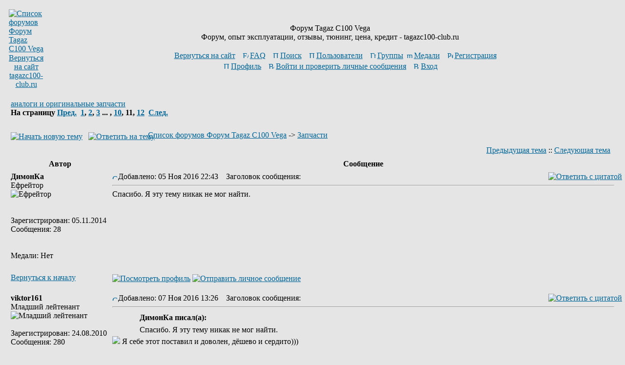

--- FILE ---
content_type: text/html; charset=windows-1251
request_url: http://tagazc100-club.ru/forum/viewtopic.php?p=44573&sid=dcb948fb466258f9076f960c47b603bb
body_size: 9527
content:
<!DOCTYPE HTML PUBLIC "-//W3C//DTD HTML 4.01 Transitional//EN">
<html dir="ltr">
<head>
<meta http-equiv="Content-Type" content="text/html; charset=windows-1251">
<meta http-equiv="Content-Style-Type" content="text/css">
<meta name='description' content='Форум владельцев TAGAZ C100 Vega ТАГАЗ С100 Вега аналоги и оригинальные запчасти'>
<meta name='keywords' content='аналоги и оригинальные запчасти,TAGAZ C-100 club,ТАГАЗ Ц100 клуб,tagaz vega,тагаз вега,vega,вега,клуб,автоклуб,Таганрогский,C100, автомобиль,форум,FAQ,клубная символика ТАГАЗ,отзывы tagaz vega,ТАГАЗ С100 цена,tagazc100,tagazc100-club.ru,ТАГАЗ С100 тюнинг,TAGAZ C-100 тюнинг,vega club,vega клуб,вега клуб,С-100 клуб, С100 кредит, С-100 кредит, опыт эксплуатации TAGAZ C100,TAGAZ-CLUB, C100 club,TAGAZ club,тагаз клуб,купит TAGAZ,купит ТАГАЗ, ТАГАЗ Москва,TAGAZ Питер,клуб любителей TAGAZ,клуб любителей ТАГАЗ,клуб любителей vega'>
<link rel='shortcut icon' href='../favicon.ico'>

<link rel="top" href="./index.php?sid=91dc879df92ff66cb8a58c5053e24ae3" title="Список форумов Форум Tagaz C100 Vega" />
<link rel="search" href="./search.php?sid=91dc879df92ff66cb8a58c5053e24ae3" title="Поиск" />
<link rel="help" href="./faq.php?sid=91dc879df92ff66cb8a58c5053e24ae3" title="FAQ" />
<link rel="author" href="./memberlist.php?sid=91dc879df92ff66cb8a58c5053e24ae3" title="Пользователи" />
<link rel="prev" href="viewtopic.php?t=869&amp;view=previous&amp;sid=91dc879df92ff66cb8a58c5053e24ae3" title="Предыдущая тема" />
<link rel="next" href="viewtopic.php?t=869&amp;view=next&amp;sid=91dc879df92ff66cb8a58c5053e24ae3" title="Следующая тема" />
<link rel="up" href="viewforum.php?f=32&amp;sid=91dc879df92ff66cb8a58c5053e24ae3" title="Запчасти" />
<link rel="chapter forum" href="viewforum.php?f=2&amp;sid=91dc879df92ff66cb8a58c5053e24ae3" title="Новости" />
<link rel="chapter forum" href="viewforum.php?f=3&amp;sid=91dc879df92ff66cb8a58c5053e24ae3" title="Обсудим форум" />
<link rel="chapter forum" href="viewforum.php?f=4&amp;sid=91dc879df92ff66cb8a58c5053e24ae3" title="Встречи и мероприятия клуба" />
<link rel="chapter forum" href="viewforum.php?f=16&amp;sid=91dc879df92ff66cb8a58c5053e24ae3" title="Завод ТАГАЗ" />
<link rel="chapter forum" href="viewforum.php?f=1&amp;sid=91dc879df92ff66cb8a58c5053e24ae3" title="В ожидании ТаГАЗ С100 Vega" />
<link rel="chapter forum" href="viewforum.php?f=34&amp;sid=91dc879df92ff66cb8a58c5053e24ae3" title="TAGAZ C10" />
<link rel="chapter forum" href="viewforum.php?f=33&amp;sid=91dc879df92ff66cb8a58c5053e24ae3" title="TAGAZ C190" />
<link rel="chapter forum" href="viewforum.php?f=29&amp;sid=91dc879df92ff66cb8a58c5053e24ae3" title="FAQ - Часто задаваемые вопросы про Tagaz Vega" />
<link rel="chapter forum" href="viewforum.php?f=23&amp;sid=91dc879df92ff66cb8a58c5053e24ae3" title="Отзывы владельцев Tagaz Vega" />
<link rel="chapter forum" href="viewforum.php?f=19&amp;sid=91dc879df92ff66cb8a58c5053e24ae3" title="Cравнение ТаГАЗ С100 Vega с конкурентами" />
<link rel="chapter forum" href="viewforum.php?f=17&amp;sid=91dc879df92ff66cb8a58c5053e24ae3" title="Покупка, ДОПы, страхование и регистрация ТС" />
<link rel="chapter forum" href="viewforum.php?f=5&amp;sid=91dc879df92ff66cb8a58c5053e24ae3" title="Двигатель" />
<link rel="chapter forum" href="viewforum.php?f=6&amp;sid=91dc879df92ff66cb8a58c5053e24ae3" title="Рулевое управление, трансмиссия, ходовая" />
<link rel="chapter forum" href="viewforum.php?f=7&amp;sid=91dc879df92ff66cb8a58c5053e24ae3" title="Вопросы по электрике" />
<link rel="chapter forum" href="viewforum.php?f=8&amp;sid=91dc879df92ff66cb8a58c5053e24ae3" title="Салон и кузов" />
<link rel="chapter forum" href="viewforum.php?f=9&amp;sid=91dc879df92ff66cb8a58c5053e24ae3" title="Тюнинг" />
<link rel="chapter forum" href="viewforum.php?f=10&amp;sid=91dc879df92ff66cb8a58c5053e24ae3" title="Аудио" />
<link rel="chapter forum" href="viewforum.php?f=11&amp;sid=91dc879df92ff66cb8a58c5053e24ae3" title="Шины, диски" />
<link rel="chapter forum" href="viewforum.php?f=12&amp;sid=91dc879df92ff66cb8a58c5053e24ae3" title="Своими руками" />
<link rel="chapter forum" href="viewforum.php?f=22&amp;sid=91dc879df92ff66cb8a58c5053e24ae3" title="ГАРАЖ" />
<link rel="chapter forum" href="viewforum.php?f=24&amp;sid=91dc879df92ff66cb8a58c5053e24ae3" title="Планируем визит в сервис" />
<link rel="chapter forum" href="viewforum.php?f=32&amp;sid=91dc879df92ff66cb8a58c5053e24ae3" title="Запчасти" />
<link rel="chapter forum" href="viewforum.php?f=27&amp;sid=91dc879df92ff66cb8a58c5053e24ae3" title="Обсуждение других автомобилей" />
<link rel="chapter forum" href="viewforum.php?f=14&amp;sid=91dc879df92ff66cb8a58c5053e24ae3" title="Свободное общение" />
<link rel="chapter forum" href="viewforum.php?f=15&amp;sid=91dc879df92ff66cb8a58c5053e24ae3" title="Куплю / Продам" />
<link rel="chapter forum" href="viewforum.php?f=18&amp;sid=91dc879df92ff66cb8a58c5053e24ae3" title="Полезные темы" />
<link rel="chapter forum" href="viewforum.php?f=26&amp;sid=91dc879df92ff66cb8a58c5053e24ae3" title="Портрет участника клуба" />
<link rel="chapter forum" href="viewforum.php?f=31&amp;sid=91dc879df92ff66cb8a58c5053e24ae3" title="Путешествия" />
<link rel="chapter forum" href="viewforum.php?f=25&amp;sid=91dc879df92ff66cb8a58c5053e24ae3" title="Дилеры" />
<link rel="chapter forum" href="viewforum.php?f=28&amp;sid=91dc879df92ff66cb8a58c5053e24ae3" title="г. Челябинск" />
<link rel="chapter forum" href="viewforum.php?f=20&amp;sid=91dc879df92ff66cb8a58c5053e24ae3" title="г. Ростов-на-Дону" />
<link rel="chapter forum" href="viewforum.php?f=21&amp;sid=91dc879df92ff66cb8a58c5053e24ae3" title="г. Санкт-Петербург" />
<link rel="chapter forum" href="viewforum.php?f=30&amp;sid=91dc879df92ff66cb8a58c5053e24ae3" title="г. Москва" />

<title>Форум Tagaz C100 Vega :: аналоги и оригинальные запчасти</title>
<link rel="stylesheet" href="templates/subSilver/subSilver.css" type="text/css">
<style type="text/css">
</style>
</head>
<body bgcolor="#E5E5E5" text="#000000" link="#006699" vlink="#5493B4">

<a name="top"></a>

<table width="100%" cellspacing="0" cellpadding="10" border="0" align="center">
	<tr>
		<td class="bodyline"><table width="100%" cellspacing="0" cellpadding="0" border="0">
			<tr>
				<td><a href="index.php?sid=91dc879df92ff66cb8a58c5053e24ae3"><img src="templates/subSilver/images/logo_phpBB.gif" border="0" alt="Список форумов Форум Tagaz C100 Vega" vspace="1" /></a><br><center><a class='mainmenu' href='http://www.tagazc100-club.ru' title='Вернуться на сайт tagazc100-club.ru'>Вернуться на сайт tagazc100-club.ru</a></center></td>
				<td align="center" width="100%" valign="middle"><span class="maintitle">Форум Tagaz C100 Vega</span><br /><span class="gen">Форум, опыт эксплуатации, отзывы, тюнинг, цена, кредит - tagazc100-club.ru<br />&nbsp; </span>
				<table cellspacing="0" cellpadding="2" border="0">
					<tr>
						<td align="center" valign="top" nowrap="nowrap"><span class="mainmenu">&nbsp;
						<a href="../index.php" class="mainmenu"><img src="templates/subSilver/images/icon_mini_register.gif" width="12" height="13" border="0" alt="" hspace="3" />Вернуться на сайт</a>&nbsp; &nbsp;<a href="faq.php?sid=91dc879df92ff66cb8a58c5053e24ae3" class="mainmenu"><img src="templates/subSilver/images/icon_mini_faq.gif" width="12" height="13" border="0" alt="FAQ" hspace="3" />FAQ</a>&nbsp; &nbsp;<a href="search.php?sid=91dc879df92ff66cb8a58c5053e24ae3" class="mainmenu"><img src="templates/subSilver/images/icon_mini_search.gif" width="12" height="13" border="0" alt="Поиск" hspace="3" />Поиск</a>&nbsp; &nbsp;<a href="memberlist.php?sid=91dc879df92ff66cb8a58c5053e24ae3" class="mainmenu"><img src="templates/subSilver/images/icon_mini_members.gif" width="12" height="13" border="0" alt="Пользователи" hspace="3" />Пользователи</a>&nbsp; &nbsp;<a href="groupcp.php?sid=91dc879df92ff66cb8a58c5053e24ae3" class="mainmenu"><img src="templates/subSilver/images/icon_mini_groups.gif" width="12" height="13" border="0" alt="Группы" hspace="3" />Группы</a>&nbsp;<a href="medals.php?sid=91dc879df92ff66cb8a58c5053e24ae3" class="mainmenu"><img src="templates/subSilver/images/icon_mini_medal.gif" width="12" height="13" border="0" alt="medals.php?sid=91dc879df92ff66cb8a58c5053e24ae3" hspace="3" />Медали</a>&nbsp;
						&nbsp;<a href="profile.php?mode=register&amp;sid=91dc879df92ff66cb8a58c5053e24ae3" class="mainmenu"><img src="templates/subSilver/images/icon_mini_register.gif" width="12" height="13" border="0" alt="Регистрация" hspace="3" />Регистрация</a>&nbsp;
						</span></td>
					</tr>
					<tr>
						<td height="25" align="center" valign="top" nowrap="nowrap"><span class="mainmenu">&nbsp;<a href="profile.php?mode=editprofile&amp;sid=91dc879df92ff66cb8a58c5053e24ae3" class="mainmenu"><img src="templates/subSilver/images/icon_mini_profile.gif" width="12" height="13" border="0" alt="Профиль" hspace="3" />Профиль</a>&nbsp; &nbsp;<a href="privmsg.php?folder=inbox&amp;sid=91dc879df92ff66cb8a58c5053e24ae3" class="mainmenu"><img src="templates/subSilver/images/icon_mini_message.gif" width="12" height="13" border="0" alt="Войти и проверить личные сообщения" hspace="3" />Войти и проверить личные сообщения</a>&nbsp; &nbsp;<a href="login.php?sid=91dc879df92ff66cb8a58c5053e24ae3" class="mainmenu"><img src="templates/subSilver/images/icon_mini_login.gif" width="12" height="13" border="0" alt="Вход" hspace="3" />Вход</a>&nbsp;</span></td>
					</tr>
				</table></td>
			</tr>
		</table>

		<br />

<!-- Yandex.RTB R-A-52120-1 -->
<div id="yandex_rtb_R-A-52120-1"></div>
<script type="text/javascript">
    (function(w, n) {
        w[n] = w[n] || [];
        w[n].push(function() {
            Ya.Context.AdvManager.render({
                blockId: "R-A-52120-1",
                renderTo: "yandex_rtb_R-A-52120-1",
                async: false
            });
        });
        document.write('<sc'+'ript type="text/javascript" src="//an.yandex.ru/system/context.js"></sc'+'ript>');
    })(this, "yandexContextSyncCallbacks");
</script>

<table width="100%" cellspacing="2" cellpadding="2" border="0">
  <tr>
	<td align="left" valign="bottom" colspan="2"><a class="maintitle" href="viewtopic.php?t=869&amp;start=150&amp;postdays=0&amp;postorder=asc&amp;highlight=&amp;sid=91dc879df92ff66cb8a58c5053e24ae3">аналоги и оригинальные запчасти</a><br />
	  <span class="gensmall"><b>На страницу  <a href="viewtopic.php?t=869&amp;postdays=0&amp;postorder=asc&amp;start=135&amp;sid=91dc879df92ff66cb8a58c5053e24ae3">Пред.</a>&nbsp;&nbsp;<a href="viewtopic.php?t=869&amp;postdays=0&amp;postorder=asc&amp;start=0&amp;sid=91dc879df92ff66cb8a58c5053e24ae3">1</a>, <a href="viewtopic.php?t=869&amp;postdays=0&amp;postorder=asc&amp;start=15&amp;sid=91dc879df92ff66cb8a58c5053e24ae3">2</a>, <a href="viewtopic.php?t=869&amp;postdays=0&amp;postorder=asc&amp;start=30&amp;sid=91dc879df92ff66cb8a58c5053e24ae3">3</a> ... , <a href="viewtopic.php?t=869&amp;postdays=0&amp;postorder=asc&amp;start=135&amp;sid=91dc879df92ff66cb8a58c5053e24ae3">10</a>, <b>11</b>, <a href="viewtopic.php?t=869&amp;postdays=0&amp;postorder=asc&amp;start=165&amp;sid=91dc879df92ff66cb8a58c5053e24ae3">12</a>&nbsp;&nbsp;<a href="viewtopic.php?t=869&amp;postdays=0&amp;postorder=asc&amp;start=165&amp;sid=91dc879df92ff66cb8a58c5053e24ae3">След.</a></b><br />
	  &nbsp; </span></td>
  </tr>
</table>

<table width="100%" cellspacing="2" cellpadding="2" border="0">
  <tr>
	<td align="left" valign="bottom" nowrap="nowrap"><span class="nav"><a href="posting.php?mode=newtopic&amp;f=32&amp;sid=91dc879df92ff66cb8a58c5053e24ae3"><img src="templates/subSilver/images/lang_russian/post.gif" border="0" alt="Начать новую тему" align="middle" /></a>&nbsp;&nbsp;&nbsp;<a href="posting.php?mode=reply&amp;t=869&amp;sid=91dc879df92ff66cb8a58c5053e24ae3"><img src="templates/subSilver/images/lang_russian/reply.gif" border="0" alt="Ответить на тему" align="middle" /></a></span></td>
	<td align="left" valign="middle" width="100%"><span class="nav">&nbsp;&nbsp;&nbsp;<a href="index.php?sid=91dc879df92ff66cb8a58c5053e24ae3" class="nav">Список форумов Форум Tagaz C100 Vega</a>
	  -> <a href="viewforum.php?f=32&amp;sid=91dc879df92ff66cb8a58c5053e24ae3" class="nav">Запчасти</a></span></td>
  </tr>
</table>

<table class="forumline" width="100%" cellspacing="1" cellpadding="3" border="0">
	<tr align="right">
		<td class="catHead" colspan="2" height="28"><span class="nav"><a href="viewtopic.php?t=869&amp;view=previous&amp;sid=91dc879df92ff66cb8a58c5053e24ae3" class="nav">Предыдущая тема</a> :: <a href="viewtopic.php?t=869&amp;view=next&amp;sid=91dc879df92ff66cb8a58c5053e24ae3" class="nav">Следующая тема</a> &nbsp;</span></td>
	</tr>
	
	<tr>
		<th class="thLeft" width="150" height="26" nowrap="nowrap">Автор</th>
		<th class="thRight" nowrap="nowrap">Сообщение</th>
	</tr>
	<tr>
		<td width="150" align="left" valign="top" class="row1"><span class="name"><a name="44537"></a><b>ДимонКа</b></span><br /><span class="postdetails">Ефрейтор<br /><img src="images/ranks/02.gif" alt="Ефрейтор" title="Ефрейтор" border="0" /><br /><br /><br />Зарегистрирован: 05.11.2014<br />Сообщения: 28<br /><br /><br />Медали: Нет<br />
	<table border="0" cellspacing="0" cellpadding="5">
	</table>
	</span><br /></td>

		<td class="row1" width="100%" height="28" valign="top"><table width="100%" border="0" cellspacing="0" cellpadding="0">
			<tr>
				<td width="100%"><a href="viewtopic.php?p=44537&amp;sid=91dc879df92ff66cb8a58c5053e24ae3#44537"><img src="templates/subSilver/images/icon_minipost.gif" width="12" height="9" alt="Сообщение" title="Сообщение" border="0" /></a><span class="postdetails">Добавлено: 05 Ноя 2016 22:43<span class="gen">&nbsp;</span>&nbsp; &nbsp;Заголовок сообщения: </span></td>
				<td valign="top" nowrap="nowrap"><a href="posting.php?mode=quote&amp;p=44537&amp;sid=91dc879df92ff66cb8a58c5053e24ae3"><img src="templates/subSilver/images/lang_russian/icon_quote.gif" alt="Ответить с цитатой" title="Ответить с цитатой" border="0" /></a>   </td>
			</tr>
			<tr>
				<td colspan="2"><hr /></td>
			</tr>
			<tr>
				<td colspan="2"><span class="postbody">Спасибо. Я эту тему никак не мог найти.</span><span class="gensmall"></span></td>
			</tr>
		</table></td>
	</tr>
	<tr>
		<td class="row1" width="150" align="left" valign="middle"><span class="nav"><a href="#top" class="nav">Вернуться к началу</a></span></td>
		<td class="row1" width="100%" height="28" valign="bottom" nowrap="nowrap"><table cellspacing="0" cellpadding="0" border="0" height="18" width="18">
			<tr>
				<td valign="middle" nowrap="nowrap"><a href="profile.php?mode=viewprofile&amp;u=1456&amp;sid=91dc879df92ff66cb8a58c5053e24ae3"><img src="templates/subSilver/images/lang_russian/icon_profile.gif" alt="Посмотреть профиль" title="Посмотреть профиль" border="0" /></a> <a href="privmsg.php?mode=post&amp;u=1456&amp;sid=91dc879df92ff66cb8a58c5053e24ae3"><img src="templates/subSilver/images/lang_russian/icon_pm.gif" alt="Отправить личное сообщение" title="Отправить личное сообщение" border="0" /></a>    <script language="JavaScript" type="text/javascript"><!--

	if ( navigator.userAgent.toLowerCase().indexOf('mozilla') != -1 && navigator.userAgent.indexOf('5.') == -1 && navigator.userAgent.indexOf('6.') == -1 )
		document.write(' ');
	else
		document.write('</td><td>&nbsp;</td><td valign="top" nowrap="nowrap"><div style="position:relative"><div style="position:absolute"></div><div style="position:absolute;left:3px;top:-1px"></div></div>');

				//--></script><noscript></noscript></td>
			</tr>
		</table></td>
	</tr>
	<tr>
		<td class="spaceRow" colspan="2" height="1"><img src="templates/subSilver/images/spacer.gif" alt="" width="1" height="1" /></td>
	</tr>
	<tr>
		<td colspan=2 class="inlinead">
			<!-- Yandex.RTB R-A-52120-3 -->
<div id="yandex_rtb_R-A-52120-3"></div>
<script type="text/javascript">
    (function(w, n) {
        w[n] = w[n] || [];
        w[n].push(function() {
            Ya.Context.AdvManager.render({
                blockId: "R-A-52120-3",
                renderTo: "yandex_rtb_R-A-52120-3",
                async: false
            });
        });
        document.write('<sc'+'ript type="text/javascript" src="//an.yandex.ru/system/context.js"></sc'+'ript>');
    })(this, "yandexContextSyncCallbacks");
</script>
		</td>
	</tr>
	<tr>
		<td width="150" align="left" valign="top" class="row2"><span class="name"><a name="44542"></a><b>viktor161</b></span><br /><span class="postdetails">Младший лейтенант<br /><img src="images/ranks/10.jpg" alt="Младший лейтенант" title="Младший лейтенант" border="0" /><br /><img src="images/avatars/10185641274ce0f6c76edf0.jpg" alt="" border="0" /><br /><br />Зарегистрирован: 24.08.2010<br />Сообщения: 280<br /><br />Откуда: Ростовская обл., Пролетарск<br />Медали: Нет<br />
	<table border="0" cellspacing="0" cellpadding="5">
	</table>
	</span><br /></td>

		<td class="row2" width="100%" height="28" valign="top"><table width="100%" border="0" cellspacing="0" cellpadding="0">
			<tr>
				<td width="100%"><a href="viewtopic.php?p=44542&amp;sid=91dc879df92ff66cb8a58c5053e24ae3#44542"><img src="templates/subSilver/images/icon_minipost.gif" width="12" height="9" alt="Сообщение" title="Сообщение" border="0" /></a><span class="postdetails">Добавлено: 07 Ноя 2016 13:26<span class="gen">&nbsp;</span>&nbsp; &nbsp;Заголовок сообщения: </span></td>
				<td valign="top" nowrap="nowrap"><a href="posting.php?mode=quote&amp;p=44542&amp;sid=91dc879df92ff66cb8a58c5053e24ae3"><img src="templates/subSilver/images/lang_russian/icon_quote.gif" alt="Ответить с цитатой" title="Ответить с цитатой" border="0" /></a>   </td>
			</tr>
			<tr>
				<td colspan="2"><hr /></td>
			</tr>
			<tr>
				<td colspan="2"><span class="postbody"></span><table width="90%" cellspacing="1" cellpadding="3" border="0" align="center"><tr> 	  <td><span class="genmed"><b>ДимонКа писал(а):</b></span></td>	</tr>	<tr>	  <td class="quote">Спасибо. Я эту тему никак не мог найти.</td>	</tr></table><span class="postbody">   <a href="http://vfl.ru/fotos/4db78f6114839379.html" target="_blank" class="postlink"><img src="http://images.vfl.ru/ii/1478514103/4db78f61/14839379_m.jpg" border="0" /></a>   Я себе этот поставил и доволен, дёшево и сердито)))<br />_________________<br />VEGA МТ-5 темно-серая 80000 км.</span><span class="gensmall"></span></td>
			</tr>
		</table></td>
	</tr>
	<tr>
		<td class="row2" width="150" align="left" valign="middle"><span class="nav"><a href="#top" class="nav">Вернуться к началу</a></span></td>
		<td class="row2" width="100%" height="28" valign="bottom" nowrap="nowrap"><table cellspacing="0" cellpadding="0" border="0" height="18" width="18">
			<tr>
				<td valign="middle" nowrap="nowrap"><a href="profile.php?mode=viewprofile&amp;u=834&amp;sid=91dc879df92ff66cb8a58c5053e24ae3"><img src="templates/subSilver/images/lang_russian/icon_profile.gif" alt="Посмотреть профиль" title="Посмотреть профиль" border="0" /></a> <a href="privmsg.php?mode=post&amp;u=834&amp;sid=91dc879df92ff66cb8a58c5053e24ae3"><img src="templates/subSilver/images/lang_russian/icon_pm.gif" alt="Отправить личное сообщение" title="Отправить личное сообщение" border="0" /></a> <a href="mailto:viktor.proletarsk@yandex.ru"><img src="templates/subSilver/images/lang_russian/icon_email.gif" alt="Отправить e-mail" title="Отправить e-mail" border="0" /></a>   <script language="JavaScript" type="text/javascript"><!--

	if ( navigator.userAgent.toLowerCase().indexOf('mozilla') != -1 && navigator.userAgent.indexOf('5.') == -1 && navigator.userAgent.indexOf('6.') == -1 )
		document.write(' ');
	else
		document.write('</td><td>&nbsp;</td><td valign="top" nowrap="nowrap"><div style="position:relative"><div style="position:absolute"></div><div style="position:absolute;left:3px;top:-1px"></div></div>');

				//--></script><noscript></noscript></td>
			</tr>
		</table></td>
	</tr>
	<tr>
		<td class="spaceRow" colspan="2" height="1"><img src="templates/subSilver/images/spacer.gif" alt="" width="1" height="1" /></td>
	</tr>
	<tr>
		<td width="150" align="left" valign="top" class="row1"><span class="name"><a name="44543"></a><b>viktor161</b></span><br /><span class="postdetails">Младший лейтенант<br /><img src="images/ranks/10.jpg" alt="Младший лейтенант" title="Младший лейтенант" border="0" /><br /><img src="images/avatars/10185641274ce0f6c76edf0.jpg" alt="" border="0" /><br /><br />Зарегистрирован: 24.08.2010<br />Сообщения: 280<br /><br />Откуда: Ростовская обл., Пролетарск<br />Медали: Нет<br />
	<table border="0" cellspacing="0" cellpadding="5">
	</table>
	</span><br /></td>

		<td class="row1" width="100%" height="28" valign="top"><table width="100%" border="0" cellspacing="0" cellpadding="0">
			<tr>
				<td width="100%"><a href="viewtopic.php?p=44543&amp;sid=91dc879df92ff66cb8a58c5053e24ae3#44543"><img src="templates/subSilver/images/icon_minipost.gif" width="12" height="9" alt="Сообщение" title="Сообщение" border="0" /></a><span class="postdetails">Добавлено: 07 Ноя 2016 13:32<span class="gen">&nbsp;</span>&nbsp; &nbsp;Заголовок сообщения: </span></td>
				<td valign="top" nowrap="nowrap"><a href="posting.php?mode=quote&amp;p=44543&amp;sid=91dc879df92ff66cb8a58c5053e24ae3"><img src="templates/subSilver/images/lang_russian/icon_quote.gif" alt="Ответить с цитатой" title="Ответить с цитатой" border="0" /></a>   </td>
			</tr>
			<tr>
				<td colspan="2"><hr /></td>
			</tr>
			<tr>
				<td colspan="2"><span class="postbody"></span><table width="90%" cellspacing="1" cellpadding="3" border="0" align="center"><tr> 	  <td><span class="genmed"><b>viktor161 писал(а):</b></span></td>	</tr>	<tr>	  <td class="quote"></span><table width="90%" cellspacing="1" cellpadding="3" border="0" align="center"><tr> 	  <td><span class="genmed"><b>ДимонКа писал(а):</b></span></td>	</tr>	<tr>	  <td class="quote">Спасибо. Я эту тему никак не мог найти.</td>	</tr></table><span class="postbody">   <a href="http://vfl.ru/fotos/4db78f6114839379.html" target="_blank" class="postlink"><img src="http://images.vfl.ru/ii/1478514103/4db78f61/14839379_m.jpg" border="0" /></a>   Я себе этот поставил и доволен, дёшево и сердито)))</td>	</tr></table><span class="postbody">   Прокладку только старую поставил, потому что с новой он болтался - она чуть меньше (прокладка) нашей по диаметру.<br />_________________<br />VEGA МТ-5 темно-серая 80000 км.</span><span class="gensmall"></span></td>
			</tr>
		</table></td>
	</tr>
	<tr>
		<td class="row1" width="150" align="left" valign="middle"><span class="nav"><a href="#top" class="nav">Вернуться к началу</a></span></td>
		<td class="row1" width="100%" height="28" valign="bottom" nowrap="nowrap"><table cellspacing="0" cellpadding="0" border="0" height="18" width="18">
			<tr>
				<td valign="middle" nowrap="nowrap"><a href="profile.php?mode=viewprofile&amp;u=834&amp;sid=91dc879df92ff66cb8a58c5053e24ae3"><img src="templates/subSilver/images/lang_russian/icon_profile.gif" alt="Посмотреть профиль" title="Посмотреть профиль" border="0" /></a> <a href="privmsg.php?mode=post&amp;u=834&amp;sid=91dc879df92ff66cb8a58c5053e24ae3"><img src="templates/subSilver/images/lang_russian/icon_pm.gif" alt="Отправить личное сообщение" title="Отправить личное сообщение" border="0" /></a> <a href="mailto:viktor.proletarsk@yandex.ru"><img src="templates/subSilver/images/lang_russian/icon_email.gif" alt="Отправить e-mail" title="Отправить e-mail" border="0" /></a>   <script language="JavaScript" type="text/javascript"><!--

	if ( navigator.userAgent.toLowerCase().indexOf('mozilla') != -1 && navigator.userAgent.indexOf('5.') == -1 && navigator.userAgent.indexOf('6.') == -1 )
		document.write(' ');
	else
		document.write('</td><td>&nbsp;</td><td valign="top" nowrap="nowrap"><div style="position:relative"><div style="position:absolute"></div><div style="position:absolute;left:3px;top:-1px"></div></div>');

				//--></script><noscript></noscript></td>
			</tr>
		</table></td>
	</tr>
	<tr>
		<td class="spaceRow" colspan="2" height="1"><img src="templates/subSilver/images/spacer.gif" alt="" width="1" height="1" /></td>
	</tr>
	<tr>
		<td width="150" align="left" valign="top" class="row2"><span class="name"><a name="44560"></a><b>Фёдор</b></span><br /><span class="postdetails">Младший сержант<br /><img src="images/ranks/03.gif" alt="Младший сержант" title="Младший сержант" border="0" /><br /><br /><br />Зарегистрирован: 10.03.2016<br />Сообщения: 54<br /><br /><br />Медали: Нет<br />
	<table border="0" cellspacing="0" cellpadding="5">
	</table>
	</span><br /></td>

		<td class="row2" width="100%" height="28" valign="top"><table width="100%" border="0" cellspacing="0" cellpadding="0">
			<tr>
				<td width="100%"><a href="viewtopic.php?p=44560&amp;sid=91dc879df92ff66cb8a58c5053e24ae3#44560"><img src="templates/subSilver/images/icon_minipost.gif" width="12" height="9" alt="Сообщение" title="Сообщение" border="0" /></a><span class="postdetails">Добавлено: 24 Ноя 2016 10:31<span class="gen">&nbsp;</span>&nbsp; &nbsp;Заголовок сообщения: </span></td>
				<td valign="top" nowrap="nowrap"><a href="posting.php?mode=quote&amp;p=44560&amp;sid=91dc879df92ff66cb8a58c5053e24ae3"><img src="templates/subSilver/images/lang_russian/icon_quote.gif" alt="Ответить с цитатой" title="Ответить с цитатой" border="0" /></a>   </td>
			</tr>
			<tr>
				<td colspan="2"><hr /></td>
			</tr>
			<tr>
				<td colspan="2"><span class="postbody">Народ, ведите что с модерированием проблемы, зачем такое цитирование делать</span><span class="gensmall"></span></td>
			</tr>
		</table></td>
	</tr>
	<tr>
		<td class="row2" width="150" align="left" valign="middle"><span class="nav"><a href="#top" class="nav">Вернуться к началу</a></span></td>
		<td class="row2" width="100%" height="28" valign="bottom" nowrap="nowrap"><table cellspacing="0" cellpadding="0" border="0" height="18" width="18">
			<tr>
				<td valign="middle" nowrap="nowrap"><a href="profile.php?mode=viewprofile&amp;u=1554&amp;sid=91dc879df92ff66cb8a58c5053e24ae3"><img src="templates/subSilver/images/lang_russian/icon_profile.gif" alt="Посмотреть профиль" title="Посмотреть профиль" border="0" /></a> <a href="privmsg.php?mode=post&amp;u=1554&amp;sid=91dc879df92ff66cb8a58c5053e24ae3"><img src="templates/subSilver/images/lang_russian/icon_pm.gif" alt="Отправить личное сообщение" title="Отправить личное сообщение" border="0" /></a>  <a href="aim:goim?screenname=Микрорайон+1&amp;message=Hello+Are+you+there?"><img src="templates/subSilver/images/lang_russian/icon_aim.gif" alt="AIM Address" title="AIM Address" border="0" /></a>  <script language="JavaScript" type="text/javascript"><!--

	if ( navigator.userAgent.toLowerCase().indexOf('mozilla') != -1 && navigator.userAgent.indexOf('5.') == -1 && navigator.userAgent.indexOf('6.') == -1 )
		document.write(' ');
	else
		document.write('</td><td>&nbsp;</td><td valign="top" nowrap="nowrap"><div style="position:relative"><div style="position:absolute"></div><div style="position:absolute;left:3px;top:-1px"></div></div>');

				//--></script><noscript></noscript></td>
			</tr>
		</table></td>
	</tr>
	<tr>
		<td class="spaceRow" colspan="2" height="1"><img src="templates/subSilver/images/spacer.gif" alt="" width="1" height="1" /></td>
	</tr>
	<tr>
		<td width="150" align="left" valign="top" class="row1"><span class="name"><a name="44561"></a><b>terorist</b></span><br /><span class="postdetails">Генерал<br /><img src="images/ranks/20.jpg" alt="Генерал" title="Генерал" border="0" /><br /><img src="images/avatars/1136886971531b89672fbcf.jpg" alt="" border="0" /><br /><br />Зарегистрирован: 16.03.2010<br />Сообщения: 2228<br /><br />Откуда: город Тула Алексей 03.11.80 skype ujymobr71<br />Медали: <a href="profile.php?mode=viewprofile&amp;u=650#medal&amp;sid=91dc879df92ff66cb8a58c5053e24ae3" class="gensmall">2</a> (<a href="profile.php?mode=viewprofile&amp;u=650#medal&amp;sid=91dc879df92ff66cb8a58c5053e24ae3" class="gensmall">подробнее</a>)<br />
	<table border="0" cellspacing="0" cellpadding="5">
		<tr align="left" valign="middle">
			<td><img src="./images/medals/orden_vega.gif" border="0" alt="4. За верность клубу (Сумма: 1)" title="4. За верность клубу (Сумма: 1)"   /></td>
			<td><img src="./images/medals/medal-red-silver.gif" border="0" alt="6. За активность - Серебро (Сумма: 1)" title="6. За активность - Серебро (Сумма: 1)"   /></td>
		</tr>
	</table>
	</span><br /></td>

		<td class="row1" width="100%" height="28" valign="top"><table width="100%" border="0" cellspacing="0" cellpadding="0">
			<tr>
				<td width="100%"><a href="viewtopic.php?p=44561&amp;sid=91dc879df92ff66cb8a58c5053e24ae3#44561"><img src="templates/subSilver/images/icon_minipost.gif" width="12" height="9" alt="Сообщение" title="Сообщение" border="0" /></a><span class="postdetails">Добавлено: 24 Ноя 2016 19:34<span class="gen">&nbsp;</span>&nbsp; &nbsp;Заголовок сообщения: </span></td>
				<td valign="top" nowrap="nowrap"><a href="posting.php?mode=quote&amp;p=44561&amp;sid=91dc879df92ff66cb8a58c5053e24ae3"><img src="templates/subSilver/images/lang_russian/icon_quote.gif" alt="Ответить с цитатой" title="Ответить с цитатой" border="0" /></a>   </td>
			</tr>
			<tr>
				<td colspan="2"><hr /></td>
			</tr>
			<tr>
				<td colspan="2"><span class="postbody">мАгу удалить если мешает каму<br />_________________<br /><img src="http://line.mole.ru/got/28022010_1_33_02_0_0_0_Hede8e7eaee-20ebe5f2-e0fe20ef-ee20e3ee-f0eee4f3-20f3e6e5-__.gif" border="0" /></span><span class="gensmall"></span></td>
			</tr>
		</table></td>
	</tr>
	<tr>
		<td class="row1" width="150" align="left" valign="middle"><span class="nav"><a href="#top" class="nav">Вернуться к началу</a></span></td>
		<td class="row1" width="100%" height="28" valign="bottom" nowrap="nowrap"><table cellspacing="0" cellpadding="0" border="0" height="18" width="18">
			<tr>
				<td valign="middle" nowrap="nowrap"><a href="profile.php?mode=viewprofile&amp;u=650&amp;sid=91dc879df92ff66cb8a58c5053e24ae3"><img src="templates/subSilver/images/lang_russian/icon_profile.gif" alt="Посмотреть профиль" title="Посмотреть профиль" border="0" /></a> <a href="privmsg.php?mode=post&amp;u=650&amp;sid=91dc879df92ff66cb8a58c5053e24ae3"><img src="templates/subSilver/images/lang_russian/icon_pm.gif" alt="Отправить личное сообщение" title="Отправить личное сообщение" border="0" /></a> <a href="mailto:karpinskiy.aleksey@mail.ru"><img src="templates/subSilver/images/lang_russian/icon_email.gif" alt="Отправить e-mail" title="Отправить e-mail" border="0" /></a>   <script language="JavaScript" type="text/javascript"><!--

	if ( navigator.userAgent.toLowerCase().indexOf('mozilla') != -1 && navigator.userAgent.indexOf('5.') == -1 && navigator.userAgent.indexOf('6.') == -1 )
		document.write(' ');
	else
		document.write('</td><td>&nbsp;</td><td valign="top" nowrap="nowrap"><div style="position:relative"><div style="position:absolute"></div><div style="position:absolute;left:3px;top:-1px"></div></div>');

				//--></script><noscript></noscript></td>
			</tr>
		</table></td>
	</tr>
	<tr>
		<td class="spaceRow" colspan="2" height="1"><img src="templates/subSilver/images/spacer.gif" alt="" width="1" height="1" /></td>
	</tr>
	<tr>
		<td width="150" align="left" valign="top" class="row2"><span class="name"><a name="44562"></a><b>Петришин Николай</b></span><br /><span class="postdetails">Подполковник<br /><img src="images/ranks/15.jpg" alt="Подполковник" title="Подполковник" border="0" /><br /><img src="images/avatars/207434789250ed993487f2d.jpg" alt="" border="0" /><br /><br />Зарегистрирован: 01.10.2009<br />Сообщения: 1040<br /><br />Откуда: С.-Петербург - Колпино<br />Медали: <a href="profile.php?mode=viewprofile&amp;u=298#medal&amp;sid=91dc879df92ff66cb8a58c5053e24ae3" class="gensmall">2</a> (<a href="profile.php?mode=viewprofile&amp;u=298#medal&amp;sid=91dc879df92ff66cb8a58c5053e24ae3" class="gensmall">подробнее</a>)<br />
	<table border="0" cellspacing="0" cellpadding="5">
		<tr align="left" valign="middle">
			<td><img src="./images/medals/photo.png" border="0" alt="2. За фото отчеты (Сумма: 1)" title="2. За фото отчеты (Сумма: 1)"   /></td>
			<td><img src="./images/medals/orden_vega.gif" border="0" alt="4. За верность клубу (Сумма: 1)" title="4. За верность клубу (Сумма: 1)"   /></td>
		</tr>
	</table>
	</span><br /></td>

		<td class="row2" width="100%" height="28" valign="top"><table width="100%" border="0" cellspacing="0" cellpadding="0">
			<tr>
				<td width="100%"><a href="viewtopic.php?p=44562&amp;sid=91dc879df92ff66cb8a58c5053e24ae3#44562"><img src="templates/subSilver/images/icon_minipost.gif" width="12" height="9" alt="Сообщение" title="Сообщение" border="0" /></a><span class="postdetails">Добавлено: 25 Ноя 2016 9:51<span class="gen">&nbsp;</span>&nbsp; &nbsp;Заголовок сообщения: </span></td>
				<td valign="top" nowrap="nowrap"><a href="posting.php?mode=quote&amp;p=44562&amp;sid=91dc879df92ff66cb8a58c5053e24ae3"><img src="templates/subSilver/images/lang_russian/icon_quote.gif" alt="Ответить с цитатой" title="Ответить с цитатой" border="0" /></a>   </td>
			</tr>
			<tr>
				<td colspan="2"><hr /></td>
			</tr>
			<tr>
				<td colspan="2"><span class="postbody">Жги!<br />_________________<br />VEGA C100 Produced by TAGAZ 2009
<br />
Вместе по жизни с 28.08.09
<br />
 <a href="http://www.avtobeginner.ru" target="_blank" class="postlink"><img src="http://nomer.avtobeginner.ru/rus2/X091TH98.png" border="0" /></a></span><span class="gensmall"></span></td>
			</tr>
		</table></td>
	</tr>
	<tr>
		<td class="row2" width="150" align="left" valign="middle"><span class="nav"><a href="#top" class="nav">Вернуться к началу</a></span></td>
		<td class="row2" width="100%" height="28" valign="bottom" nowrap="nowrap"><table cellspacing="0" cellpadding="0" border="0" height="18" width="18">
			<tr>
				<td valign="middle" nowrap="nowrap"><a href="profile.php?mode=viewprofile&amp;u=298&amp;sid=91dc879df92ff66cb8a58c5053e24ae3"><img src="templates/subSilver/images/lang_russian/icon_profile.gif" alt="Посмотреть профиль" title="Посмотреть профиль" border="0" /></a> <a href="privmsg.php?mode=post&amp;u=298&amp;sid=91dc879df92ff66cb8a58c5053e24ae3"><img src="templates/subSilver/images/lang_russian/icon_pm.gif" alt="Отправить личное сообщение" title="Отправить личное сообщение" border="0" /></a> <a href="mailto:kolyanych-73@mail.ru"><img src="templates/subSilver/images/lang_russian/icon_email.gif" alt="Отправить e-mail" title="Отправить e-mail" border="0" /></a>   <script language="JavaScript" type="text/javascript"><!--

	if ( navigator.userAgent.toLowerCase().indexOf('mozilla') != -1 && navigator.userAgent.indexOf('5.') == -1 && navigator.userAgent.indexOf('6.') == -1 )
		document.write(' ');
	else
		document.write('</td><td>&nbsp;</td><td valign="top" nowrap="nowrap"><div style="position:relative"><div style="position:absolute"></div><div style="position:absolute;left:3px;top:-1px"></div></div>');

				//--></script><noscript></noscript></td>
			</tr>
		</table></td>
	</tr>
	<tr>
		<td class="spaceRow" colspan="2" height="1"><img src="templates/subSilver/images/spacer.gif" alt="" width="1" height="1" /></td>
	</tr>
	<tr>
		<td width="150" align="left" valign="top" class="row1"><span class="name"><a name="44563"></a><b>viktor161</b></span><br /><span class="postdetails">Младший лейтенант<br /><img src="images/ranks/10.jpg" alt="Младший лейтенант" title="Младший лейтенант" border="0" /><br /><img src="images/avatars/10185641274ce0f6c76edf0.jpg" alt="" border="0" /><br /><br />Зарегистрирован: 24.08.2010<br />Сообщения: 280<br /><br />Откуда: Ростовская обл., Пролетарск<br />Медали: Нет<br />
	<table border="0" cellspacing="0" cellpadding="5">
	</table>
	</span><br /></td>

		<td class="row1" width="100%" height="28" valign="top"><table width="100%" border="0" cellspacing="0" cellpadding="0">
			<tr>
				<td width="100%"><a href="viewtopic.php?p=44563&amp;sid=91dc879df92ff66cb8a58c5053e24ae3#44563"><img src="templates/subSilver/images/icon_minipost.gif" width="12" height="9" alt="Сообщение" title="Сообщение" border="0" /></a><span class="postdetails">Добавлено: 25 Ноя 2016 10:30<span class="gen">&nbsp;</span>&nbsp; &nbsp;Заголовок сообщения: </span></td>
				<td valign="top" nowrap="nowrap"><a href="posting.php?mode=quote&amp;p=44563&amp;sid=91dc879df92ff66cb8a58c5053e24ae3"><img src="templates/subSilver/images/lang_russian/icon_quote.gif" alt="Ответить с цитатой" title="Ответить с цитатой" border="0" /></a>   </td>
			</tr>
			<tr>
				<td colspan="2"><hr /></td>
			</tr>
			<tr>
				<td colspan="2"><span class="postbody">Отличная работа, удалять ничего не надо, очень удобно, +++++++ Кому не нравится, вон с сайта.<br />_________________<br />VEGA МТ-5 темно-серая 80000 км.</span><span class="gensmall"></span></td>
			</tr>
		</table></td>
	</tr>
	<tr>
		<td class="row1" width="150" align="left" valign="middle"><span class="nav"><a href="#top" class="nav">Вернуться к началу</a></span></td>
		<td class="row1" width="100%" height="28" valign="bottom" nowrap="nowrap"><table cellspacing="0" cellpadding="0" border="0" height="18" width="18">
			<tr>
				<td valign="middle" nowrap="nowrap"><a href="profile.php?mode=viewprofile&amp;u=834&amp;sid=91dc879df92ff66cb8a58c5053e24ae3"><img src="templates/subSilver/images/lang_russian/icon_profile.gif" alt="Посмотреть профиль" title="Посмотреть профиль" border="0" /></a> <a href="privmsg.php?mode=post&amp;u=834&amp;sid=91dc879df92ff66cb8a58c5053e24ae3"><img src="templates/subSilver/images/lang_russian/icon_pm.gif" alt="Отправить личное сообщение" title="Отправить личное сообщение" border="0" /></a> <a href="mailto:viktor.proletarsk@yandex.ru"><img src="templates/subSilver/images/lang_russian/icon_email.gif" alt="Отправить e-mail" title="Отправить e-mail" border="0" /></a>   <script language="JavaScript" type="text/javascript"><!--

	if ( navigator.userAgent.toLowerCase().indexOf('mozilla') != -1 && navigator.userAgent.indexOf('5.') == -1 && navigator.userAgent.indexOf('6.') == -1 )
		document.write(' ');
	else
		document.write('</td><td>&nbsp;</td><td valign="top" nowrap="nowrap"><div style="position:relative"><div style="position:absolute"></div><div style="position:absolute;left:3px;top:-1px"></div></div>');

				//--></script><noscript></noscript></td>
			</tr>
		</table></td>
	</tr>
	<tr>
		<td class="spaceRow" colspan="2" height="1"><img src="templates/subSilver/images/spacer.gif" alt="" width="1" height="1" /></td>
	</tr>
	<tr>
		<td width="150" align="left" valign="top" class="row2"><span class="name"><a name="44565"></a><b>Фёдор</b></span><br /><span class="postdetails">Младший сержант<br /><img src="images/ranks/03.gif" alt="Младший сержант" title="Младший сержант" border="0" /><br /><br /><br />Зарегистрирован: 10.03.2016<br />Сообщения: 54<br /><br /><br />Медали: Нет<br />
	<table border="0" cellspacing="0" cellpadding="5">
	</table>
	</span><br /></td>

		<td class="row2" width="100%" height="28" valign="top"><table width="100%" border="0" cellspacing="0" cellpadding="0">
			<tr>
				<td width="100%"><a href="viewtopic.php?p=44565&amp;sid=91dc879df92ff66cb8a58c5053e24ae3#44565"><img src="templates/subSilver/images/icon_minipost.gif" width="12" height="9" alt="Сообщение" title="Сообщение" border="0" /></a><span class="postdetails">Добавлено: 25 Ноя 2016 11:27<span class="gen">&nbsp;</span>&nbsp; &nbsp;Заголовок сообщения: удобно</span></td>
				<td valign="top" nowrap="nowrap"><a href="posting.php?mode=quote&amp;p=44565&amp;sid=91dc879df92ff66cb8a58c5053e24ae3"><img src="templates/subSilver/images/lang_russian/icon_quote.gif" alt="Ответить с цитатой" title="Ответить с цитатой" border="0" /></a>   </td>
			</tr>
			<tr>
				<td colspan="2"><hr /></td>
			</tr>
			<tr>
				<td colspan="2"><span class="postbody">И что же тут удобного, если каждый начнет так цитировать, очень будет проблематично читать темы. А на счет &quot;Вон с сайта&quot; хамить не надо, если написать больше нечего, лучше промолчать.</span><span class="gensmall"></span></td>
			</tr>
		</table></td>
	</tr>
	<tr>
		<td class="row2" width="150" align="left" valign="middle"><span class="nav"><a href="#top" class="nav">Вернуться к началу</a></span></td>
		<td class="row2" width="100%" height="28" valign="bottom" nowrap="nowrap"><table cellspacing="0" cellpadding="0" border="0" height="18" width="18">
			<tr>
				<td valign="middle" nowrap="nowrap"><a href="profile.php?mode=viewprofile&amp;u=1554&amp;sid=91dc879df92ff66cb8a58c5053e24ae3"><img src="templates/subSilver/images/lang_russian/icon_profile.gif" alt="Посмотреть профиль" title="Посмотреть профиль" border="0" /></a> <a href="privmsg.php?mode=post&amp;u=1554&amp;sid=91dc879df92ff66cb8a58c5053e24ae3"><img src="templates/subSilver/images/lang_russian/icon_pm.gif" alt="Отправить личное сообщение" title="Отправить личное сообщение" border="0" /></a>  <a href="aim:goim?screenname=Микрорайон+1&amp;message=Hello+Are+you+there?"><img src="templates/subSilver/images/lang_russian/icon_aim.gif" alt="AIM Address" title="AIM Address" border="0" /></a>  <script language="JavaScript" type="text/javascript"><!--

	if ( navigator.userAgent.toLowerCase().indexOf('mozilla') != -1 && navigator.userAgent.indexOf('5.') == -1 && navigator.userAgent.indexOf('6.') == -1 )
		document.write(' ');
	else
		document.write('</td><td>&nbsp;</td><td valign="top" nowrap="nowrap"><div style="position:relative"><div style="position:absolute"></div><div style="position:absolute;left:3px;top:-1px"></div></div>');

				//--></script><noscript></noscript></td>
			</tr>
		</table></td>
	</tr>
	<tr>
		<td class="spaceRow" colspan="2" height="1"><img src="templates/subSilver/images/spacer.gif" alt="" width="1" height="1" /></td>
	</tr>
	<tr>
		<td width="150" align="left" valign="top" class="row1"><span class="name"><a name="44566"></a><b>terorist</b></span><br /><span class="postdetails">Генерал<br /><img src="images/ranks/20.jpg" alt="Генерал" title="Генерал" border="0" /><br /><img src="images/avatars/1136886971531b89672fbcf.jpg" alt="" border="0" /><br /><br />Зарегистрирован: 16.03.2010<br />Сообщения: 2228<br /><br />Откуда: город Тула Алексей 03.11.80 skype ujymobr71<br />Медали: <a href="profile.php?mode=viewprofile&amp;u=650#medal&amp;sid=91dc879df92ff66cb8a58c5053e24ae3" class="gensmall">2</a> (<a href="profile.php?mode=viewprofile&amp;u=650#medal&amp;sid=91dc879df92ff66cb8a58c5053e24ae3" class="gensmall">подробнее</a>)<br />
	<table border="0" cellspacing="0" cellpadding="5">
		<tr align="left" valign="middle">
			<td><img src="./images/medals/orden_vega.gif" border="0" alt="4. За верность клубу (Сумма: 1)" title="4. За верность клубу (Сумма: 1)"   /></td>
			<td><img src="./images/medals/medal-red-silver.gif" border="0" alt="6. За активность - Серебро (Сумма: 1)" title="6. За активность - Серебро (Сумма: 1)"   /></td>
		</tr>
	</table>
	</span><br /></td>

		<td class="row1" width="100%" height="28" valign="top"><table width="100%" border="0" cellspacing="0" cellpadding="0">
			<tr>
				<td width="100%"><a href="viewtopic.php?p=44566&amp;sid=91dc879df92ff66cb8a58c5053e24ae3#44566"><img src="templates/subSilver/images/icon_minipost.gif" width="12" height="9" alt="Сообщение" title="Сообщение" border="0" /></a><span class="postdetails">Добавлено: 26 Ноя 2016 0:25<span class="gen">&nbsp;</span>&nbsp; &nbsp;Заголовок сообщения: Re: удобно</span></td>
				<td valign="top" nowrap="nowrap"><a href="posting.php?mode=quote&amp;p=44566&amp;sid=91dc879df92ff66cb8a58c5053e24ae3"><img src="templates/subSilver/images/lang_russian/icon_quote.gif" alt="Ответить с цитатой" title="Ответить с цитатой" border="0" /></a>   </td>
			</tr>
			<tr>
				<td colspan="2"><hr /></td>
			</tr>
			<tr>
				<td colspan="2"><span class="postbody"></span><table width="90%" cellspacing="1" cellpadding="3" border="0" align="center"><tr> 	  <td><span class="genmed"><b>Фёдор писал(а):</b></span></td>	</tr>	<tr>	  <td class="quote">И что же тут удобного, если каждый начнет так цитировать, очень будет проблематично читать темы. А на счет &quot;Вон с сайта&quot; хамить не надо, если написать больше нечего, лучше промолчать.</td>	</tr></table><span class="postbody">
<br />
Какой ты однако суровый.<br />_________________<br /><img src="http://line.mole.ru/got/28022010_1_33_02_0_0_0_Hede8e7eaee-20ebe5f2-e0fe20ef-ee20e3ee-f0eee4f3-20f3e6e5-__.gif" border="0" /></span><span class="gensmall"></span></td>
			</tr>
		</table></td>
	</tr>
	<tr>
		<td class="row1" width="150" align="left" valign="middle"><span class="nav"><a href="#top" class="nav">Вернуться к началу</a></span></td>
		<td class="row1" width="100%" height="28" valign="bottom" nowrap="nowrap"><table cellspacing="0" cellpadding="0" border="0" height="18" width="18">
			<tr>
				<td valign="middle" nowrap="nowrap"><a href="profile.php?mode=viewprofile&amp;u=650&amp;sid=91dc879df92ff66cb8a58c5053e24ae3"><img src="templates/subSilver/images/lang_russian/icon_profile.gif" alt="Посмотреть профиль" title="Посмотреть профиль" border="0" /></a> <a href="privmsg.php?mode=post&amp;u=650&amp;sid=91dc879df92ff66cb8a58c5053e24ae3"><img src="templates/subSilver/images/lang_russian/icon_pm.gif" alt="Отправить личное сообщение" title="Отправить личное сообщение" border="0" /></a> <a href="mailto:karpinskiy.aleksey@mail.ru"><img src="templates/subSilver/images/lang_russian/icon_email.gif" alt="Отправить e-mail" title="Отправить e-mail" border="0" /></a>   <script language="JavaScript" type="text/javascript"><!--

	if ( navigator.userAgent.toLowerCase().indexOf('mozilla') != -1 && navigator.userAgent.indexOf('5.') == -1 && navigator.userAgent.indexOf('6.') == -1 )
		document.write(' ');
	else
		document.write('</td><td>&nbsp;</td><td valign="top" nowrap="nowrap"><div style="position:relative"><div style="position:absolute"></div><div style="position:absolute;left:3px;top:-1px"></div></div>');

				//--></script><noscript></noscript></td>
			</tr>
		</table></td>
	</tr>
	<tr>
		<td class="spaceRow" colspan="2" height="1"><img src="templates/subSilver/images/spacer.gif" alt="" width="1" height="1" /></td>
	</tr>
	<tr>
		<td width="150" align="left" valign="top" class="row2"><span class="name"><a name="44567"></a><b>terorist</b></span><br /><span class="postdetails">Генерал<br /><img src="images/ranks/20.jpg" alt="Генерал" title="Генерал" border="0" /><br /><img src="images/avatars/1136886971531b89672fbcf.jpg" alt="" border="0" /><br /><br />Зарегистрирован: 16.03.2010<br />Сообщения: 2228<br /><br />Откуда: город Тула Алексей 03.11.80 skype ujymobr71<br />Медали: <a href="profile.php?mode=viewprofile&amp;u=650#medal&amp;sid=91dc879df92ff66cb8a58c5053e24ae3" class="gensmall">2</a> (<a href="profile.php?mode=viewprofile&amp;u=650#medal&amp;sid=91dc879df92ff66cb8a58c5053e24ae3" class="gensmall">подробнее</a>)<br />
	<table border="0" cellspacing="0" cellpadding="5">
		<tr align="left" valign="middle">
			<td><img src="./images/medals/orden_vega.gif" border="0" alt="4. За верность клубу (Сумма: 1)" title="4. За верность клубу (Сумма: 1)"   /></td>
			<td><img src="./images/medals/medal-red-silver.gif" border="0" alt="6. За активность - Серебро (Сумма: 1)" title="6. За активность - Серебро (Сумма: 1)"   /></td>
		</tr>
	</table>
	</span><br /></td>

		<td class="row2" width="100%" height="28" valign="top"><table width="100%" border="0" cellspacing="0" cellpadding="0">
			<tr>
				<td width="100%"><a href="viewtopic.php?p=44567&amp;sid=91dc879df92ff66cb8a58c5053e24ae3#44567"><img src="templates/subSilver/images/icon_minipost.gif" width="12" height="9" alt="Сообщение" title="Сообщение" border="0" /></a><span class="postdetails">Добавлено: 26 Ноя 2016 0:26<span class="gen">&nbsp;</span>&nbsp; &nbsp;Заголовок сообщения: </span></td>
				<td valign="top" nowrap="nowrap"><a href="posting.php?mode=quote&amp;p=44567&amp;sid=91dc879df92ff66cb8a58c5053e24ae3"><img src="templates/subSilver/images/lang_russian/icon_quote.gif" alt="Ответить с цитатой" title="Ответить с цитатой" border="0" /></a>   </td>
			</tr>
			<tr>
				<td colspan="2"><hr /></td>
			</tr>
			<tr>
				<td colspan="2"><span class="postbody"></span><table width="90%" cellspacing="1" cellpadding="3" border="0" align="center"><tr> 	  <td><span class="genmed"><b>Фёдор писал(а):</b></span></td>	</tr>	<tr>	  <td class="quote">Народ, ведите что с модерированием проблемы, зачем такое цитирование делать</td>	</tr></table><span class="postbody">
<br />
Ничего криминального не вижу.<br />_________________<br /><img src="http://line.mole.ru/got/28022010_1_33_02_0_0_0_Hede8e7eaee-20ebe5f2-e0fe20ef-ee20e3ee-f0eee4f3-20f3e6e5-__.gif" border="0" /></span><span class="gensmall"></span></td>
			</tr>
		</table></td>
	</tr>
	<tr>
		<td class="row2" width="150" align="left" valign="middle"><span class="nav"><a href="#top" class="nav">Вернуться к началу</a></span></td>
		<td class="row2" width="100%" height="28" valign="bottom" nowrap="nowrap"><table cellspacing="0" cellpadding="0" border="0" height="18" width="18">
			<tr>
				<td valign="middle" nowrap="nowrap"><a href="profile.php?mode=viewprofile&amp;u=650&amp;sid=91dc879df92ff66cb8a58c5053e24ae3"><img src="templates/subSilver/images/lang_russian/icon_profile.gif" alt="Посмотреть профиль" title="Посмотреть профиль" border="0" /></a> <a href="privmsg.php?mode=post&amp;u=650&amp;sid=91dc879df92ff66cb8a58c5053e24ae3"><img src="templates/subSilver/images/lang_russian/icon_pm.gif" alt="Отправить личное сообщение" title="Отправить личное сообщение" border="0" /></a> <a href="mailto:karpinskiy.aleksey@mail.ru"><img src="templates/subSilver/images/lang_russian/icon_email.gif" alt="Отправить e-mail" title="Отправить e-mail" border="0" /></a>   <script language="JavaScript" type="text/javascript"><!--

	if ( navigator.userAgent.toLowerCase().indexOf('mozilla') != -1 && navigator.userAgent.indexOf('5.') == -1 && navigator.userAgent.indexOf('6.') == -1 )
		document.write(' ');
	else
		document.write('</td><td>&nbsp;</td><td valign="top" nowrap="nowrap"><div style="position:relative"><div style="position:absolute"></div><div style="position:absolute;left:3px;top:-1px"></div></div>');

				//--></script><noscript></noscript></td>
			</tr>
		</table></td>
	</tr>
	<tr>
		<td class="spaceRow" colspan="2" height="1"><img src="templates/subSilver/images/spacer.gif" alt="" width="1" height="1" /></td>
	</tr>
	<tr>
		<td width="150" align="left" valign="top" class="row1"><span class="name"><a name="44568"></a><b>terorist</b></span><br /><span class="postdetails">Генерал<br /><img src="images/ranks/20.jpg" alt="Генерал" title="Генерал" border="0" /><br /><img src="images/avatars/1136886971531b89672fbcf.jpg" alt="" border="0" /><br /><br />Зарегистрирован: 16.03.2010<br />Сообщения: 2228<br /><br />Откуда: город Тула Алексей 03.11.80 skype ujymobr71<br />Медали: <a href="profile.php?mode=viewprofile&amp;u=650#medal&amp;sid=91dc879df92ff66cb8a58c5053e24ae3" class="gensmall">2</a> (<a href="profile.php?mode=viewprofile&amp;u=650#medal&amp;sid=91dc879df92ff66cb8a58c5053e24ae3" class="gensmall">подробнее</a>)<br />
	<table border="0" cellspacing="0" cellpadding="5">
		<tr align="left" valign="middle">
			<td><img src="./images/medals/orden_vega.gif" border="0" alt="4. За верность клубу (Сумма: 1)" title="4. За верность клубу (Сумма: 1)"   /></td>
			<td><img src="./images/medals/medal-red-silver.gif" border="0" alt="6. За активность - Серебро (Сумма: 1)" title="6. За активность - Серебро (Сумма: 1)"   /></td>
		</tr>
	</table>
	</span><br /></td>

		<td class="row1" width="100%" height="28" valign="top"><table width="100%" border="0" cellspacing="0" cellpadding="0">
			<tr>
				<td width="100%"><a href="viewtopic.php?p=44568&amp;sid=91dc879df92ff66cb8a58c5053e24ae3#44568"><img src="templates/subSilver/images/icon_minipost.gif" width="12" height="9" alt="Сообщение" title="Сообщение" border="0" /></a><span class="postdetails">Добавлено: 26 Ноя 2016 0:30<span class="gen">&nbsp;</span>&nbsp; &nbsp;Заголовок сообщения: </span></td>
				<td valign="top" nowrap="nowrap"><a href="posting.php?mode=quote&amp;p=44568&amp;sid=91dc879df92ff66cb8a58c5053e24ae3"><img src="templates/subSilver/images/lang_russian/icon_quote.gif" alt="Ответить с цитатой" title="Ответить с цитатой" border="0" /></a>   </td>
			</tr>
			<tr>
				<td colspan="2"><hr /></td>
			</tr>
			<tr>
				<td colspan="2"><span class="postbody">Но удалил на всякий случай, а то он тему создал, на эту тему <img src="images/smiles/icon_biggrin.gif" alt="Very Happy" border="0" /><br />_________________<br /><img src="http://line.mole.ru/got/28022010_1_33_02_0_0_0_Hede8e7eaee-20ebe5f2-e0fe20ef-ee20e3ee-f0eee4f3-20f3e6e5-__.gif" border="0" /></span><span class="gensmall"></span></td>
			</tr>
		</table></td>
	</tr>
	<tr>
		<td class="row1" width="150" align="left" valign="middle"><span class="nav"><a href="#top" class="nav">Вернуться к началу</a></span></td>
		<td class="row1" width="100%" height="28" valign="bottom" nowrap="nowrap"><table cellspacing="0" cellpadding="0" border="0" height="18" width="18">
			<tr>
				<td valign="middle" nowrap="nowrap"><a href="profile.php?mode=viewprofile&amp;u=650&amp;sid=91dc879df92ff66cb8a58c5053e24ae3"><img src="templates/subSilver/images/lang_russian/icon_profile.gif" alt="Посмотреть профиль" title="Посмотреть профиль" border="0" /></a> <a href="privmsg.php?mode=post&amp;u=650&amp;sid=91dc879df92ff66cb8a58c5053e24ae3"><img src="templates/subSilver/images/lang_russian/icon_pm.gif" alt="Отправить личное сообщение" title="Отправить личное сообщение" border="0" /></a> <a href="mailto:karpinskiy.aleksey@mail.ru"><img src="templates/subSilver/images/lang_russian/icon_email.gif" alt="Отправить e-mail" title="Отправить e-mail" border="0" /></a>   <script language="JavaScript" type="text/javascript"><!--

	if ( navigator.userAgent.toLowerCase().indexOf('mozilla') != -1 && navigator.userAgent.indexOf('5.') == -1 && navigator.userAgent.indexOf('6.') == -1 )
		document.write(' ');
	else
		document.write('</td><td>&nbsp;</td><td valign="top" nowrap="nowrap"><div style="position:relative"><div style="position:absolute"></div><div style="position:absolute;left:3px;top:-1px"></div></div>');

				//--></script><noscript></noscript></td>
			</tr>
		</table></td>
	</tr>
	<tr>
		<td class="spaceRow" colspan="2" height="1"><img src="templates/subSilver/images/spacer.gif" alt="" width="1" height="1" /></td>
	</tr>
	<tr>
		<td width="150" align="left" valign="top" class="row2"><span class="name"><a name="44573"></a><b>viktor161</b></span><br /><span class="postdetails">Младший лейтенант<br /><img src="images/ranks/10.jpg" alt="Младший лейтенант" title="Младший лейтенант" border="0" /><br /><img src="images/avatars/10185641274ce0f6c76edf0.jpg" alt="" border="0" /><br /><br />Зарегистрирован: 24.08.2010<br />Сообщения: 280<br /><br />Откуда: Ростовская обл., Пролетарск<br />Медали: Нет<br />
	<table border="0" cellspacing="0" cellpadding="5">
	</table>
	</span><br /></td>

		<td class="row2" width="100%" height="28" valign="top"><table width="100%" border="0" cellspacing="0" cellpadding="0">
			<tr>
				<td width="100%"><a href="viewtopic.php?p=44573&amp;sid=91dc879df92ff66cb8a58c5053e24ae3#44573"><img src="templates/subSilver/images/icon_minipost.gif" width="12" height="9" alt="Сообщение" title="Сообщение" border="0" /></a><span class="postdetails">Добавлено: 28 Ноя 2016 12:11<span class="gen">&nbsp;</span>&nbsp; &nbsp;Заголовок сообщения: Re: удобно</span></td>
				<td valign="top" nowrap="nowrap"><a href="posting.php?mode=quote&amp;p=44573&amp;sid=91dc879df92ff66cb8a58c5053e24ae3"><img src="templates/subSilver/images/lang_russian/icon_quote.gif" alt="Ответить с цитатой" title="Ответить с цитатой" border="0" /></a>   </td>
			</tr>
			<tr>
				<td colspan="2"><hr /></td>
			</tr>
			<tr>
				<td colspan="2"><span class="postbody"></span><table width="90%" cellspacing="1" cellpadding="3" border="0" align="center"><tr> 	  <td><span class="genmed"><b>Фёдор писал(а):</b></span></td>	</tr>	<tr>	  <td class="quote">И что же тут удобного, если каждый начнет так цитировать, очень будет проблематично читать темы. А на счет &quot;Вон с сайта&quot; хамить не надо, если написать больше нечего, лучше промолчать.</td>	</tr></table><span class="postbody">   Все-таки добился своего, откуда такой взялся -новоиспеченный. Читать видетели ему неудобно, ничитай тогда.<br />_________________<br />VEGA МТ-5 темно-серая 80000 км.</span><span class="gensmall"></span></td>
			</tr>
		</table></td>
	</tr>
	<tr>
		<td class="row2" width="150" align="left" valign="middle"><span class="nav"><a href="#top" class="nav">Вернуться к началу</a></span></td>
		<td class="row2" width="100%" height="28" valign="bottom" nowrap="nowrap"><table cellspacing="0" cellpadding="0" border="0" height="18" width="18">
			<tr>
				<td valign="middle" nowrap="nowrap"><a href="profile.php?mode=viewprofile&amp;u=834&amp;sid=91dc879df92ff66cb8a58c5053e24ae3"><img src="templates/subSilver/images/lang_russian/icon_profile.gif" alt="Посмотреть профиль" title="Посмотреть профиль" border="0" /></a> <a href="privmsg.php?mode=post&amp;u=834&amp;sid=91dc879df92ff66cb8a58c5053e24ae3"><img src="templates/subSilver/images/lang_russian/icon_pm.gif" alt="Отправить личное сообщение" title="Отправить личное сообщение" border="0" /></a> <a href="mailto:viktor.proletarsk@yandex.ru"><img src="templates/subSilver/images/lang_russian/icon_email.gif" alt="Отправить e-mail" title="Отправить e-mail" border="0" /></a>   <script language="JavaScript" type="text/javascript"><!--

	if ( navigator.userAgent.toLowerCase().indexOf('mozilla') != -1 && navigator.userAgent.indexOf('5.') == -1 && navigator.userAgent.indexOf('6.') == -1 )
		document.write(' ');
	else
		document.write('</td><td>&nbsp;</td><td valign="top" nowrap="nowrap"><div style="position:relative"><div style="position:absolute"></div><div style="position:absolute;left:3px;top:-1px"></div></div>');

				//--></script><noscript></noscript></td>
			</tr>
		</table></td>
	</tr>
	<tr>
		<td class="spaceRow" colspan="2" height="1"><img src="templates/subSilver/images/spacer.gif" alt="" width="1" height="1" /></td>
	</tr>
	<tr>
		<td width="150" align="left" valign="top" class="row1"><span class="name"><a name="44576"></a><b>Mikhail</b></span><br /><span class="postdetails">Генерал<br /><img src="images/ranks/20.jpg" alt="Генерал" title="Генерал" border="0" /><br /><img src="images/avatars/4296368785061bb3b28256.jpg" alt="" border="0" /><br /><br />Зарегистрирован: 19.02.2010<br />Сообщения: 2018<br /><br />Откуда: Н.Новгород<br />Медали: <a href="profile.php?mode=viewprofile&amp;u=606#medal&amp;sid=91dc879df92ff66cb8a58c5053e24ae3" class="gensmall">3</a> (<a href="profile.php?mode=viewprofile&amp;u=606#medal&amp;sid=91dc879df92ff66cb8a58c5053e24ae3" class="gensmall">подробнее</a>)<br />
	<table border="0" cellspacing="0" cellpadding="5">
		<tr align="left" valign="middle">
			<td><img src="./images/medals/zv1.png" border="0" alt="1. Золотая звезда I степени (Сумма: 1)" title="1. Золотая звезда I степени (Сумма: 1)"   /></td>
			<td><img src="./images/medals/zv2.png" border="0" alt="2. Золотая звезда II степени (Сумма: 1)" title="2. Золотая звезда II степени (Сумма: 1)"   /></td>
			<td><img src="./images/medals/orden_vega.gif" border="0" alt="4. За верность клубу (Сумма: 1)" title="4. За верность клубу (Сумма: 1)"   /></td>
		</tr>
	</table>
	</span><br /></td>

		<td class="row1" width="100%" height="28" valign="top"><table width="100%" border="0" cellspacing="0" cellpadding="0">
			<tr>
				<td width="100%"><a href="viewtopic.php?p=44576&amp;sid=91dc879df92ff66cb8a58c5053e24ae3#44576"><img src="templates/subSilver/images/icon_minipost.gif" width="12" height="9" alt="Сообщение" title="Сообщение" border="0" /></a><span class="postdetails">Добавлено: 28 Ноя 2016 17:04<span class="gen">&nbsp;</span>&nbsp; &nbsp;Заголовок сообщения: </span></td>
				<td valign="top" nowrap="nowrap"><a href="posting.php?mode=quote&amp;p=44576&amp;sid=91dc879df92ff66cb8a58c5053e24ae3"><img src="templates/subSilver/images/lang_russian/icon_quote.gif" alt="Ответить с цитатой" title="Ответить с цитатой" border="0" /></a>   </td>
			</tr>
			<tr>
				<td colspan="2"><hr /></td>
			</tr>
			<tr>
				<td colspan="2"><span class="postbody">Всё правильно. Не надо выделять цитаты на пол страницы, чтобы потом пару слов дописать.<br />_________________<br /><span style="color: red">MT-5</span> <span style="color: red">&#9829;</span>  <span style="color: green">All inclusive</span>  <span style="color: red">&#9829;</span> 
<br />
<a href="http://www.avtobeginner.ru" target="_blank" class="postlink"><img src="http://nomer.avtobeginner.ru/rus2/A656CB152.png" border="0" /></a></span><span class="gensmall"></span></td>
			</tr>
		</table></td>
	</tr>
	<tr>
		<td class="row1" width="150" align="left" valign="middle"><span class="nav"><a href="#top" class="nav">Вернуться к началу</a></span></td>
		<td class="row1" width="100%" height="28" valign="bottom" nowrap="nowrap"><table cellspacing="0" cellpadding="0" border="0" height="18" width="18">
			<tr>
				<td valign="middle" nowrap="nowrap"><a href="profile.php?mode=viewprofile&amp;u=606&amp;sid=91dc879df92ff66cb8a58c5053e24ae3"><img src="templates/subSilver/images/lang_russian/icon_profile.gif" alt="Посмотреть профиль" title="Посмотреть профиль" border="0" /></a> <a href="privmsg.php?mode=post&amp;u=606&amp;sid=91dc879df92ff66cb8a58c5053e24ae3"><img src="templates/subSilver/images/lang_russian/icon_pm.gif" alt="Отправить личное сообщение" title="Отправить личное сообщение" border="0" /></a> <a href="mailto:kyr.07@list.ru"><img src="templates/subSilver/images/lang_russian/icon_email.gif" alt="Отправить e-mail" title="Отправить e-mail" border="0" /></a>   <script language="JavaScript" type="text/javascript"><!--

	if ( navigator.userAgent.toLowerCase().indexOf('mozilla') != -1 && navigator.userAgent.indexOf('5.') == -1 && navigator.userAgent.indexOf('6.') == -1 )
		document.write(' ');
	else
		document.write('</td><td>&nbsp;</td><td valign="top" nowrap="nowrap"><div style="position:relative"><div style="position:absolute"></div><div style="position:absolute;left:3px;top:-1px"></div></div>');

				//--></script><noscript></noscript></td>
			</tr>
		</table></td>
	</tr>
	<tr>
		<td class="spaceRow" colspan="2" height="1"><img src="templates/subSilver/images/spacer.gif" alt="" width="1" height="1" /></td>
	</tr>
	<tr>
		<td width="150" align="left" valign="top" class="row2"><span class="name"><a name="45644"></a><b>Петришин Николай</b></span><br /><span class="postdetails">Подполковник<br /><img src="images/ranks/15.jpg" alt="Подполковник" title="Подполковник" border="0" /><br /><img src="images/avatars/207434789250ed993487f2d.jpg" alt="" border="0" /><br /><br />Зарегистрирован: 01.10.2009<br />Сообщения: 1040<br /><br />Откуда: С.-Петербург - Колпино<br />Медали: <a href="profile.php?mode=viewprofile&amp;u=298#medal&amp;sid=91dc879df92ff66cb8a58c5053e24ae3" class="gensmall">2</a> (<a href="profile.php?mode=viewprofile&amp;u=298#medal&amp;sid=91dc879df92ff66cb8a58c5053e24ae3" class="gensmall">подробнее</a>)<br />
	<table border="0" cellspacing="0" cellpadding="5">
		<tr align="left" valign="middle">
			<td><img src="./images/medals/photo.png" border="0" alt="2. За фото отчеты (Сумма: 1)" title="2. За фото отчеты (Сумма: 1)"   /></td>
			<td><img src="./images/medals/orden_vega.gif" border="0" alt="4. За верность клубу (Сумма: 1)" title="4. За верность клубу (Сумма: 1)"   /></td>
		</tr>
	</table>
	</span><br /></td>

		<td class="row2" width="100%" height="28" valign="top"><table width="100%" border="0" cellspacing="0" cellpadding="0">
			<tr>
				<td width="100%"><a href="viewtopic.php?p=45644&amp;sid=91dc879df92ff66cb8a58c5053e24ae3#45644"><img src="templates/subSilver/images/icon_minipost.gif" width="12" height="9" alt="Сообщение" title="Сообщение" border="0" /></a><span class="postdetails">Добавлено: 05 Авг 2021 12:53<span class="gen">&nbsp;</span>&nbsp; &nbsp;Заголовок сообщения: </span></td>
				<td valign="top" nowrap="nowrap"><a href="posting.php?mode=quote&amp;p=45644&amp;sid=91dc879df92ff66cb8a58c5053e24ae3"><img src="templates/subSilver/images/lang_russian/icon_quote.gif" alt="Ответить с цитатой" title="Ответить с цитатой" border="0" /></a>   </td>
			</tr>
			<tr>
				<td colspan="2"><hr /></td>
			</tr>
			<tr>
				<td colspan="2"><span class="postbody">Всем Привет!
<br />
Клипсы крепления молдинга крыши на VEGA C100 отдельно не продаются и по каталогу з/ч не значатся. Только в сборе с молдингом.
<br />
Аналогичные клипсы подходят от HYUNDAI Elantra
<br />

<br />
<span style="font-weight: bold">87215-2D000</span>
<br />

<br />
<a href="http://vfl.ru/fotos/9c6f52ed35395089.html" target="_blank" class="postlink"><img src="http://images.vfl.ru/ii/1628156671/9c6f52ed/35395089_m.jpg" border="0" /></a>
<br />

<br />
<a href="http://vfl.ru/fotos/84b4be5335395153.html" target="_blank" class="postlink"><img src="http://images.vfl.ru/ii/1628156962/84b4be53/35395153_m.jpg" border="0" /></a>
<br />

<br />
МТ0
<br />
262700км<br />_________________<br />VEGA C100 Produced by TAGAZ 2009
<br />
Вместе по жизни с 28.08.09
<br />
 <a href="http://www.avtobeginner.ru" target="_blank" class="postlink"><img src="http://nomer.avtobeginner.ru/rus2/X091TH98.png" border="0" /></a></span><span class="gensmall"></span></td>
			</tr>
		</table></td>
	</tr>
	<tr>
		<td class="row2" width="150" align="left" valign="middle"><span class="nav"><a href="#top" class="nav">Вернуться к началу</a></span></td>
		<td class="row2" width="100%" height="28" valign="bottom" nowrap="nowrap"><table cellspacing="0" cellpadding="0" border="0" height="18" width="18">
			<tr>
				<td valign="middle" nowrap="nowrap"><a href="profile.php?mode=viewprofile&amp;u=298&amp;sid=91dc879df92ff66cb8a58c5053e24ae3"><img src="templates/subSilver/images/lang_russian/icon_profile.gif" alt="Посмотреть профиль" title="Посмотреть профиль" border="0" /></a> <a href="privmsg.php?mode=post&amp;u=298&amp;sid=91dc879df92ff66cb8a58c5053e24ae3"><img src="templates/subSilver/images/lang_russian/icon_pm.gif" alt="Отправить личное сообщение" title="Отправить личное сообщение" border="0" /></a> <a href="mailto:kolyanych-73@mail.ru"><img src="templates/subSilver/images/lang_russian/icon_email.gif" alt="Отправить e-mail" title="Отправить e-mail" border="0" /></a>   <script language="JavaScript" type="text/javascript"><!--

	if ( navigator.userAgent.toLowerCase().indexOf('mozilla') != -1 && navigator.userAgent.indexOf('5.') == -1 && navigator.userAgent.indexOf('6.') == -1 )
		document.write(' ');
	else
		document.write('</td><td>&nbsp;</td><td valign="top" nowrap="nowrap"><div style="position:relative"><div style="position:absolute"></div><div style="position:absolute;left:3px;top:-1px"></div></div>');

				//--></script><noscript></noscript></td>
			</tr>
		</table></td>
	</tr>
	<tr>
		<td class="spaceRow" colspan="2" height="1"><img src="templates/subSilver/images/spacer.gif" alt="" width="1" height="1" /></td>
	</tr>
	<tr>
		<td width="150" align="left" valign="top" class="row1"><span class="name"><a name="46059"></a><b>Петришин Николай</b></span><br /><span class="postdetails">Подполковник<br /><img src="images/ranks/15.jpg" alt="Подполковник" title="Подполковник" border="0" /><br /><img src="images/avatars/207434789250ed993487f2d.jpg" alt="" border="0" /><br /><br />Зарегистрирован: 01.10.2009<br />Сообщения: 1040<br /><br />Откуда: С.-Петербург - Колпино<br />Медали: <a href="profile.php?mode=viewprofile&amp;u=298#medal&amp;sid=91dc879df92ff66cb8a58c5053e24ae3" class="gensmall">2</a> (<a href="profile.php?mode=viewprofile&amp;u=298#medal&amp;sid=91dc879df92ff66cb8a58c5053e24ae3" class="gensmall">подробнее</a>)<br />
	<table border="0" cellspacing="0" cellpadding="5">
		<tr align="left" valign="middle">
			<td><img src="./images/medals/photo.png" border="0" alt="2. За фото отчеты (Сумма: 1)" title="2. За фото отчеты (Сумма: 1)"   /></td>
			<td><img src="./images/medals/orden_vega.gif" border="0" alt="4. За верность клубу (Сумма: 1)" title="4. За верность клубу (Сумма: 1)"   /></td>
		</tr>
	</table>
	</span><br /></td>

		<td class="row1" width="100%" height="28" valign="top"><table width="100%" border="0" cellspacing="0" cellpadding="0">
			<tr>
				<td width="100%"><a href="viewtopic.php?p=46059&amp;sid=91dc879df92ff66cb8a58c5053e24ae3#46059"><img src="templates/subSilver/images/icon_minipost.gif" width="12" height="9" alt="Сообщение" title="Сообщение" border="0" /></a><span class="postdetails">Добавлено: 29 Май 2024 10:26<span class="gen">&nbsp;</span>&nbsp; &nbsp;Заголовок сообщения: </span></td>
				<td valign="top" nowrap="nowrap"><a href="posting.php?mode=quote&amp;p=46059&amp;sid=91dc879df92ff66cb8a58c5053e24ae3"><img src="templates/subSilver/images/lang_russian/icon_quote.gif" alt="Ответить с цитатой" title="Ответить с цитатой" border="0" /></a>   </td>
			</tr>
			<tr>
				<td colspan="2"><hr /></td>
			</tr>
			<tr>
				<td colspan="2"><span class="postbody">Наконечники рулевой тяги по GM:
<br />
96407485 левый,
<br />
96407486 правый.
<br />

<br />
МТ0
<br />
313400км.<br />_________________<br />VEGA C100 Produced by TAGAZ 2009
<br />
Вместе по жизни с 28.08.09
<br />
 <a href="http://www.avtobeginner.ru" target="_blank" class="postlink"><img src="http://nomer.avtobeginner.ru/rus2/X091TH98.png" border="0" /></a></span><span class="gensmall"></span></td>
			</tr>
		</table></td>
	</tr>
	<tr>
		<td class="row1" width="150" align="left" valign="middle"><span class="nav"><a href="#top" class="nav">Вернуться к началу</a></span></td>
		<td class="row1" width="100%" height="28" valign="bottom" nowrap="nowrap"><table cellspacing="0" cellpadding="0" border="0" height="18" width="18">
			<tr>
				<td valign="middle" nowrap="nowrap"><a href="profile.php?mode=viewprofile&amp;u=298&amp;sid=91dc879df92ff66cb8a58c5053e24ae3"><img src="templates/subSilver/images/lang_russian/icon_profile.gif" alt="Посмотреть профиль" title="Посмотреть профиль" border="0" /></a> <a href="privmsg.php?mode=post&amp;u=298&amp;sid=91dc879df92ff66cb8a58c5053e24ae3"><img src="templates/subSilver/images/lang_russian/icon_pm.gif" alt="Отправить личное сообщение" title="Отправить личное сообщение" border="0" /></a> <a href="mailto:kolyanych-73@mail.ru"><img src="templates/subSilver/images/lang_russian/icon_email.gif" alt="Отправить e-mail" title="Отправить e-mail" border="0" /></a>   <script language="JavaScript" type="text/javascript"><!--

	if ( navigator.userAgent.toLowerCase().indexOf('mozilla') != -1 && navigator.userAgent.indexOf('5.') == -1 && navigator.userAgent.indexOf('6.') == -1 )
		document.write(' ');
	else
		document.write('</td><td>&nbsp;</td><td valign="top" nowrap="nowrap"><div style="position:relative"><div style="position:absolute"></div><div style="position:absolute;left:3px;top:-1px"></div></div>');

				//--></script><noscript></noscript></td>
			</tr>
		</table></td>
	</tr>
	<tr>
		<td class="spaceRow" colspan="2" height="1"><img src="templates/subSilver/images/spacer.gif" alt="" width="1" height="1" /></td>
	</tr>
	<tr align="center">
		<td class="catBottom" colspan="2" height="28"><table cellspacing="0" cellpadding="0" border="0">
			<tr><form method="post" action="viewtopic.php?t=869&amp;start=150&amp;sid=91dc879df92ff66cb8a58c5053e24ae3">
				<td align="center"><span class="gensmall">Показать сообщения: <select name="postdays"><option value="0" selected="selected">все сообщения</option><option value="1">за последний день</option><option value="7">за последние 7 дней</option><option value="14">за последние 2 недели</option><option value="30">за последний месяц</option><option value="90">за последние 3 месяца</option><option value="180">за последние 6 месяцев</option><option value="364">за последний год</option></select>&nbsp;<select name="postorder"><option value="asc" selected="selected">Начиная со старых</option><option value="desc">Начиная с новых</option></select>&nbsp;<input type="submit" value="Перейти" class="liteoption" name="submit" /></span></td>
			</form></tr>
		</table></td>
	</tr>
</table>

<table width="100%" cellspacing="2" cellpadding="2" border="0" align="center">
  <tr>
	<td align="left" valign="middle" nowrap="nowrap"><span class="nav"><a href="posting.php?mode=newtopic&amp;f=32&amp;sid=91dc879df92ff66cb8a58c5053e24ae3"><img src="templates/subSilver/images/lang_russian/post.gif" border="0" alt="Начать новую тему" align="middle" /></a>&nbsp;&nbsp;&nbsp;<a href="posting.php?mode=reply&amp;t=869&amp;sid=91dc879df92ff66cb8a58c5053e24ae3"><img src="templates/subSilver/images/lang_russian/reply.gif" border="0" alt="Ответить на тему" align="middle" /></a></span></td>
	<td align="left" valign="middle" width="100%"><span class="nav">&nbsp;&nbsp;&nbsp;<a href="index.php?sid=91dc879df92ff66cb8a58c5053e24ae3" class="nav">Список форумов Форум Tagaz C100 Vega</a>
	  -> <a href="viewforum.php?f=32&amp;sid=91dc879df92ff66cb8a58c5053e24ae3" class="nav">Запчасти</a></span></td>
	<td align="right" valign="top" nowrap="nowrap"><span class="gensmall">Часовой пояс: GMT + 3</span><br /><span class="nav">На страницу  <a href="viewtopic.php?t=869&amp;postdays=0&amp;postorder=asc&amp;start=135&amp;sid=91dc879df92ff66cb8a58c5053e24ae3">Пред.</a>&nbsp;&nbsp;<a href="viewtopic.php?t=869&amp;postdays=0&amp;postorder=asc&amp;start=0&amp;sid=91dc879df92ff66cb8a58c5053e24ae3">1</a>, <a href="viewtopic.php?t=869&amp;postdays=0&amp;postorder=asc&amp;start=15&amp;sid=91dc879df92ff66cb8a58c5053e24ae3">2</a>, <a href="viewtopic.php?t=869&amp;postdays=0&amp;postorder=asc&amp;start=30&amp;sid=91dc879df92ff66cb8a58c5053e24ae3">3</a> ... , <a href="viewtopic.php?t=869&amp;postdays=0&amp;postorder=asc&amp;start=135&amp;sid=91dc879df92ff66cb8a58c5053e24ae3">10</a>, <b>11</b>, <a href="viewtopic.php?t=869&amp;postdays=0&amp;postorder=asc&amp;start=165&amp;sid=91dc879df92ff66cb8a58c5053e24ae3">12</a>&nbsp;&nbsp;<a href="viewtopic.php?t=869&amp;postdays=0&amp;postorder=asc&amp;start=165&amp;sid=91dc879df92ff66cb8a58c5053e24ae3">След.</a></span>
	  </td>
  </tr>
  <tr>
	<td align="left" colspan="3"><span class="nav">Страница <b>11</b> из <b>12</b></span></td>
  </tr>
</table>

<!-- Yandex.RTB R-A-52120-2 -->
<div id="yandex_rtb_R-A-52120-2"></div>
<script type="text/javascript">
    (function(w, n) {
        w[n] = w[n] || [];
        w[n].push(function() {
            Ya.Context.AdvManager.render({
                blockId: "R-A-52120-2",
                renderTo: "yandex_rtb_R-A-52120-2",
                async: false
            });
        });
        document.write('<sc'+'ript type="text/javascript" src="//an.yandex.ru/system/context.js"></sc'+'ript>');
    })(this, "yandexContextSyncCallbacks");
</script>

<table width="100%" cellspacing="2" border="0" align="center">
  <tr>
	<td width="40%" valign="top" nowrap="nowrap" align="left"><br><span class="gensmall"></span><br />
	  &nbsp;<br />
	  </td>
	<td align="right" valign="top" nowrap="nowrap"><br>
<form method="get" name="jumpbox" action="viewforum.php?sid=91dc879df92ff66cb8a58c5053e24ae3" onSubmit="if(document.jumpbox.f.value == -1){return false;}"><table cellspacing="0" cellpadding="0" border="0">
	<tr>
		<td nowrap="nowrap"><span class="gensmall">Перейти:&nbsp;<select name="f" onchange="if(this.options[this.selectedIndex].value != -1){ forms['jumpbox'].submit() }"><option value="-1">Выберите форум</option><option value="-1">&nbsp;</option><option value="-1">Общая информация</option><option value="-1">----------------</option><option value="2">Новости</option><option value="3">Обсудим форум</option><option value="4">Встречи и мероприятия клуба</option><option value="16">Завод ТАГАЗ</option><option value="1">В ожидании ТаГАЗ С100 Vega</option><option value="34">TAGAZ C10</option><option value="33">TAGAZ C190</option><option value="-1">&nbsp;</option><option value="-1">Обмен опытом</option><option value="-1">----------------</option><option value="29">FAQ - Часто задаваемые вопросы про Tagaz Vega</option><option value="23">Отзывы владельцев Tagaz Vega</option><option value="19">Cравнение ТаГАЗ С100 Vega с конкурентами</option><option value="17">Покупка, ДОПы, страхование и регистрация ТС</option><option value="5">Двигатель</option><option value="6">Рулевое управление, трансмиссия, ходовая</option><option value="7">Вопросы по электрике</option><option value="8">Салон и кузов</option><option value="9">Тюнинг</option><option value="10">Аудио</option><option value="11">Шины, диски</option><option value="12">Своими руками</option><option value="22">ГАРАЖ</option><option value="24">Планируем визит в сервис</option><option value="32"selected="selected">Запчасти</option><option value="-1">&nbsp;</option><option value="-1">Прочее</option><option value="-1">----------------</option><option value="27">Обсуждение других автомобилей</option><option value="14">Свободное общение</option><option value="15">Куплю / Продам</option><option value="18">Полезные темы</option><option value="26">Портрет участника клуба</option><option value="31">Путешествия</option><option value="-1">&nbsp;</option><option value="-1">Дилеры, автостанции ТагАЗ</option><option value="-1">----------------</option><option value="25">Дилеры</option><option value="28">г. Челябинск</option><option value="20">г. Ростов-на-Дону</option><option value="21">г. Санкт-Петербург</option><option value="30">г. Москва</option></select><input type="hidden" name="sid" value="91dc879df92ff66cb8a58c5053e24ae3" />&nbsp;<input type="submit" value="Перейти" class="liteoption" /></span></td>
	</tr>
</table></form>

<span class="gensmall">Вы <b>не можете</b> начинать темы<br />Вы <b>не можете</b> отвечать на сообщения<br />Вы <b>не можете</b> редактировать свои сообщения<br />Вы <b>не можете</b> удалять свои сообщения<br />Вы <b>не можете</b> голосовать в опросах<br /></span></td>
  </tr>
</table>

<br />
<center><span class="copyright">тагаз с100, тагаз с-100, tagaz c-100, tagaz c100, tagaz vega, тагаз вега</span></center>
<br />
<br />
<div align="center"><span class="copyright"><br /><br />
<!--
	We request you retain the full copyright notice below including the link to www.phpbb.com.
	This not only gives respect to the large amount of time given freely by the developers
	but also helps build interest, traffic and use of phpBB 2.0. If you cannot (for good
	reason) retain the full copyright we request you at least leave in place the
	Powered by phpBB line, with phpBB linked to www.phpbb.com. If you refuse
	to include even this then support on our forums may be affected.

	The phpBB Group : 2002
// -->
<div align="center">
<a href="http://www.internetmap.info/cgi-bin/go.cgi?site_id=96908" target=_blank><img src="http://www.internetmap.info/images/im_88x31.gif" border=0 alt="Internet Map"></a>

<!--Rating@Mail.ru counter-->
<script language="javascript" type="text/javascript"><!--
d=document;var a='';a+=';r='+escape(d.referrer);js=10;//--></script>
<script language="javascript1.1" type="text/javascript"><!--
a+=';j='+navigator.javaEnabled();js=11;//--></script>
<script language="javascript1.2" type="text/javascript"><!--
s=screen;a+=';s='+s.width+'*'+s.height;
a+=';d='+(s.colorDepth?s.colorDepth:s.pixelDepth);js=12;//--></script>
<script language="javascript1.3" type="text/javascript"><!--
js=13;//--></script><script language="javascript" type="text/javascript"><!--
d.write('<a href="http://top.mail.ru/jump?from=1615573" target="_top">'+
'<img src="http://d6.ca.b8.a1.top.mail.ru/counter?id=1615573;t=54;js='+js+
a+';rand='+Math.random()+'" alt="Рейтинг@Mail.ru" border="0" '+
'height="31" width="88"><\/a>');if(11<js)d.write('<'+'!-- ');//--></script>
<noscript><a target="_top" href="http://top.mail.ru/jump?from=1615573">
<img src="http://d6.ca.b8.a1.top.mail.ru/counter?js=na;id=1615573;t=54"
height="31" width="88" border="0" alt="Рейтинг@Mail.ru"></a></noscript>
<script language="javascript" type="text/javascript"><!--
if(11<js)d.write('--'+'>');//--></script>
<!--// Rating@Mail.ru counter-->

</div>
		</td>
	</tr>
</table>

</body>
</html>

